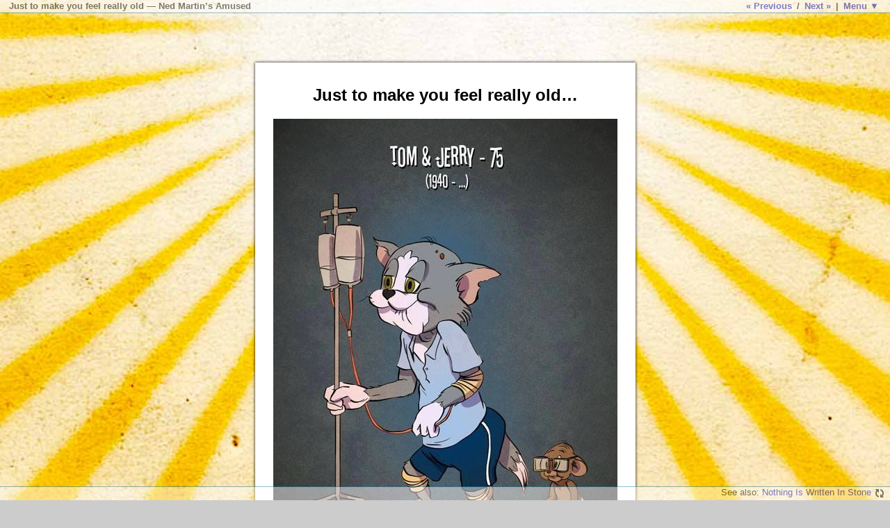

--- FILE ---
content_type: text/html; charset=UTF-8
request_url: https://www.nedmartin.org/v3/amused/just-to-make-you-feel-really-old
body_size: 2329
content:
<!DOCTYPE html>
<html lang="en-AU">
<head>
	<meta http-equiv="Content-Type" content="text/html; charset=utf-8">
	<!--

							  oooo$$$$$$$$$$$$oooo
						  oo$$$$$$$$$$$$$$$$$$$$$$$$o
					   oo$$$$$$$$$$$$$$$$$$$$$$$$$$$$$$o         o$   $$ o$
	   o $ oo        o$$$$$$$$$$$$$$$$$$$$$$$$$$$$$$$$$$$$o       $$ $$ $$o$
	oo $ $ "$      o$$$$$$$$$    $$$$$$$$$$$$$    $$$$$$$$$o       $$$o$$o$
	"$$$$$$o$     o$$$$$$$$$      $$$$$$$$$$$      $$$$$$$$$$o    $$$$$$$$
	  $$$$$$$    $$$$$$$$$$$      $$$$$$$$$$$      $$$$$$$$$$$$$$$$$$$$$$$
	  $$$$$$$$$$$$$$$$$$$$$$$    $$$$$$$$$$$$$    $$$$$$$$$$$$$$  """$$$
	   "$$$""""$$$$$$$$$$$$$$$$$$$$$$$$$$$$$$$$$$$$$$$$$$$$$$$$$     "$$$
		$$$   o$$$$$$$$$$$$$$$$$$$$$$$$$$$$$$$$$$$$$$$$$$$$$$$$$$     "$$$o
	   o$$"   $$$$$$$$$$$$$$$$$$$$$$$$$$$$$$$$$$$$$$$$$$$$$$$$$$$       $$$o
	   $$$    $$$$$$$$$$$$$$$$$$$$$$$$$$$$$$$$$$$$$$$$$$$$$" "$$$$$$ooooo$$$$o
	  o$$$oooo$$$$$  $$$$$$$$$$$$$$$$$$$$$$$$$$$$$$$$$$$$$   o$$$$$$$$$$$$$$$$$
	  $$$$$$$$"$$$$   $$$$$$$$$$$$$$$$$$$$$$$$$$$$$$$$$$     $$$$""""""""
	 """"       $$$$    "$$$$$$$$$$$$$$$$$$$$$$$$$$$$"      o$$$
				"$$$o     """$$$$$$$$$$$$$$$$$$"$$"         $$$
				  $$$o          "$$""$$$$$$""""           o$$$
				   $$$$o                                o$$$"
					"$$$$o      o$$$$$$o"$$$$o        o$$$$
					  "$$$$$oo     ""$$$$o$$$$$o   o$$$$""
						 ""$$$$$oooo  "$$$o$$$$$$$$$"""
							""$$$$$$$oo $$$$$$$$$$
									""""$$$$$$$$$$$
										$$$$$$$$$$$$
										 $$$$$$$$$$"
										  "$$$""""























	Magic.























	-->
	<meta name="creator" content="

                   ''~``
                   ( o o )
+-------------.oooO--(_)--Oooo.------------------+
|                                                |
|       Copyright © 2000-2023 Ned Martin         |
|           www.nedmartin.org/contact            |
|                                                |
|               .oooO                            |
|               (   )   Oooo.                    |
+----------------\ (----(   )--------------------+
                  \_)    ) /
                        (_/

">
	<meta name="viewport" content="width=device-width, initial-scale=1">
	<meta name="keywords" content="Ned Martin, Amused, v3, bugs bunny, cartoons, daffy duck, donald duck, goofy, imagery, looney tunes, mickey mouse, porky pig, road runner, tom and jerry, wile e coyote">
<meta name="description" content="Just to make you feel really old…">
<title>Just to make you feel really old — Ned Martin’s Amused</title>
<meta property="og:image" content="https://www.nedmartin.org/v3/amused/_tcache/just-to-make-you-feel-really-old.jpg">
<link rel="image_src" href="https://www.nedmartin.org/v3/amused/_tcache/just-to-make-you-feel-really-old.jpg">
<meta property="og:url" content="https://www.nedmartin.org/v3/amused/just-to-make-you-feel-really-old">
<meta property="og:title" content="Just to make you feel really old — Ned Martin’s Amused">
	<meta property="og:type" content="article">
	<link href="https://plus.google.com/113264975766132982481" rel="author">
	<meta property="fb:admins" content="613468875">
	<meta property="fb:app_id" content="129127137160511">
	<link rel="stylesheet" type="text/css" href="/v3/_base.css?rxa0ij">
	<link rel="stylesheet" type="text/css" href="_v2.css?rxa0ij">
	<script type="text/javascript" src="//ajax.googleapis.com/ajax/libs/jquery/1.8.2/jquery.min.js"></script>
	<script type="text/javascript">var version = 'rxa0ij', page = 'just-to-make-you-feel-really-old', file = 'just-to-make-you-feel-really-old.html', editable = false;</script>
	<script type="text/javascript" src="/v3/_base.js?rxa0ij"></script>
	<script type="text/javascript" src="/v3/amused/_amused.js?rxa0ij"></script>
	<link rel="home" title="Home" href="https://www.nedmartin.org/v3/amused/"><link rel="prev" title="Previous" href="australian-horror-story"><link rel="next" title="Next" href="english-simplified">	<link rel="contents" title="Contents" href="/v3/amused/">
	<link rel="index" title="Contents" href="/v3/amused/">
	<link rel="canonical" href="https://www.nedmartin.org/v3/amused/just-to-make-you-feel-really-old">
</head>
<body>
<article>
	<h1 id="header">Just to make you feel really old — Ned Martin’s Amused</h1>
		<!-- Content -->
	<div id="content">
					<h1>Just to make you feel really old…</h1>

<p><img alt="Tom &amp; Jerry" height="700" src="_img/just-to-make-you-feel-really-old.jpg" width="495" /></p>

<p><img alt="Road Runner &amp; Wile E. Coyote" height="700" src="_img/just-to-make-you-feel-really-old-3.jpg" width="495" /></p>

<p><img alt="Mickey &amp; Minnie Mouse" height="700" src="_img/just-to-make-you-feel-really-old-1.jpg" width="495" /></p>

<p><img alt="Goofy" height="700" src="_img/just-to-make-you-feel-really-old-9.jpg" width="495" /></p>

<p><img alt="Donald Duck" height="700" src="_img/just-to-make-you-feel-really-old-6.jpg" width="495" /></p>

<p><img alt="Tweety &amp; Sylvester" height="700" src="_img/just-to-make-you-feel-really-old-2.jpg" width="495" /></p>

<p><img alt="Bugs &amp; Lola Bunny" height="700" src="_img/just-to-make-you-feel-really-old-8.jpg" width="495" /></p>

<p><img alt="Daisy Duck" height="700" src="_img/just-to-make-you-feel-really-old-4.jpg" width="495" /></p>

<p><img alt="Daffy Duck" height="700" src="_img/just-to-make-you-feel-really-old-7.jpg" width="495" /></p>

<p><img alt="Porky Pig" height="700" src="_img/just-to-make-you-feel-really-old-5.jpg" width="495" /></p>			<script async src="https://pagead2.googlesyndication.com/pagead/js/adsbygoogle.js?client=ca-pub-3493180938736919"
					crossorigin="anonymous"></script>
			<ins class="adsbygoogle"
					data-ad-layout="in-article"
					data-ad-format="fluid"
					data-ad-client="ca-pub-3493180938736919"
					data-ad-slot="5251094852"></ins>
			<script>
				(adsbygoogle = window.adsbygoogle || []).push({});
			</script>
				</div>
	<!-- /Content -->
	</article>
<footer id="footer" style="height:700px">
		<span style="float:right" id="rl"></span>
	<span style="float:right;clear:right"><a href="/v3/journal">journal</a> | <a href="/v3/amused/">amused</a> | <a href="/v3/" style="letter-spacing:1ex">ned<strong>martin</strong></a></span>
		<div id="fb-root"></div>
	<script>
		$('<span><a href="australian-horror-story">« Previous</a> / <a href="english-simplified">Next »</a> | <a id="ma" href="/v3/amused/">Menu ▼</a></span>').prependTo('#header');

				(function(d, s, id) {
			var js, fjs = d.getElementsByTagName(s)[0];
			if(d.getElementById(id)) return;
			js = d.createElement(s);
			js.id = id;
			js.src = "//connect.facebook.net/en_GB/all.js#xfbml=1&appId=129127137160511";
			fjs.parentNode.insertBefore(js, fjs);
		}(document, 'script', 'facebook-jssdk'));

			</script>
			<div class="fb-like" data-send="true" data-width="450" data-show-faces="true" data-font="verdana"></div>
				<div class="fb-comments" data-href="https://www.nedmartin.org/v3/amused/just-to-make-you-feel-really-old" data-num-posts="5" data-width="500"></div>
		<div id="fdata"></div>
		<div class="fb-activity" data-width="500" data-height="300" data-header="false" data-border-color="#FFF" data-font="verdana" data-recommendations="true"></div>
	
	<p>Created about 10 yrs, 2 mths ago (October 21, 2015). Updated about 10 yrs, 2 mths ago (October 21, 2015).</p></footer>
<script defer src="https://static.cloudflareinsights.com/beacon.min.js/vcd15cbe7772f49c399c6a5babf22c1241717689176015" integrity="sha512-ZpsOmlRQV6y907TI0dKBHq9Md29nnaEIPlkf84rnaERnq6zvWvPUqr2ft8M1aS28oN72PdrCzSjY4U6VaAw1EQ==" data-cf-beacon='{"version":"2024.11.0","token":"15b03fb55dac4ba6bc53a1756a8297ea","r":1,"server_timing":{"name":{"cfCacheStatus":true,"cfEdge":true,"cfExtPri":true,"cfL4":true,"cfOrigin":true,"cfSpeedBrain":true},"location_startswith":null}}' crossorigin="anonymous"></script>
</body>
</html>


--- FILE ---
content_type: text/html; charset=UTF-8
request_url: https://www.nedmartin.org/v3/amused/index.php
body_size: -256
content:
["nothing-is-written-in-stone","Nothing is Written in Stone\u2026","Nothing Is Written In Stone"]

--- FILE ---
content_type: text/html; charset=utf-8
request_url: https://www.google.com/recaptcha/api2/aframe
body_size: 267
content:
<!DOCTYPE HTML><html><head><meta http-equiv="content-type" content="text/html; charset=UTF-8"></head><body><script nonce="3OBSn3dj5CVN1bgp7O9h1Q">/** Anti-fraud and anti-abuse applications only. See google.com/recaptcha */ try{var clients={'sodar':'https://pagead2.googlesyndication.com/pagead/sodar?'};window.addEventListener("message",function(a){try{if(a.source===window.parent){var b=JSON.parse(a.data);var c=clients[b['id']];if(c){var d=document.createElement('img');d.src=c+b['params']+'&rc='+(localStorage.getItem("rc::a")?sessionStorage.getItem("rc::b"):"");window.document.body.appendChild(d);sessionStorage.setItem("rc::e",parseInt(sessionStorage.getItem("rc::e")||0)+1);localStorage.setItem("rc::h",'1768437840211');}}}catch(b){}});window.parent.postMessage("_grecaptcha_ready", "*");}catch(b){}</script></body></html>

--- FILE ---
content_type: text/css
request_url: https://www.nedmartin.org/v3/amused/_v2.css?rxa0ij
body_size: 1110
content:
/*
	Provides the base styling for nedmartin.org/v3/amused/

	Copyright (c) 2007-2013 Ned Martin
	http://nedmartin.org/

	07-DEC-2004
	06-Jan-11
	11-Sep-12: Updated to glossy metal look
*/
body {
	/*	background: #C0C0C0 url(/_img/_bg-light.jpg) fixed center; */
	/*background: #CCC url(/v3/_img/glossymetal.jpg) fixed center;*/
	background: #ccc url(/v3/amused/_img/_starburst.jpg) fixed center;
	font-family: Verdana, Arial, Helvetica, sans-serif;
	letter-spacing: normal;
	word-spacing: normal;
	cursor: default;
	text-align: center;
}

body, pre {
	font-size: small;
}

.ga {
	text-align: center;
	margin: 2em auto 0;
	min-height: 90px;
}

.ga.g2 {
	margin: 0 auto 2em;
}

#content .ga-ia {
	/*overflow: hidden;*/
	/*height: 0;*/
}

.adsbygoogle {
	/*
	max-width: 728px;
	max-height: 200px;
	*/
	/*display: none;*/
	display: block;
	text-align: center;
	/*position: absolute;*/
}

.adsbygoogle:not([data-ad-status="filled"]) {
	height: 0 !important;
}

.adsbygoogle[data-ad-status="filled"] {
	margin: 40px auto 10px;
}

.adsbygoogle[data-ad-status="unfilled"] {
	display: none;
}

body > article {
	min-height: calc(100vh + 20px);
}

#content {
	/*background: transparent url(/_img/_trans50white.png) repeat;
	border: 1px solid #999;
	color: #333;
	padding: 1em 26px;
	max-width: 674px; google ad width, 728 - 2*26 - 2*1
	box-shadow: 0 0 5px 5px rgba(0, 0, 0, 0.5);
	*/
	margin: 90px 16px;
	display: inline-block;
	text-align: justify;
	max-width: 674px;
	min-width: 250px;
	padding: 1em 26px;
	background: #fff;
	-moz-box-shadow: 0 0 4px #000;
	-webkit-box-shadow: 0 0 4px #000;
	-o-box-shadow: 0 0 4px #000;
	box-shadow: 0 0 4px #000;
	min-height: unset;
	opacity: 0;
	transform: scale(0);
	transform-origin: top;
	transition: transform 0.3s cubic-bezier(0.34, 1.56, 0.64, 1), opacity 0.3s ease-in;
	position: relative;
}

#content.done {
	opacity: 1;
	transform: scale(1);
}

#content.img {
	width: min-content;
}

#content.no-ad {
	/*margin: 60px auto;*/
}

#content img {
	max-width: 674px;
	height: auto;
}

#content img.fullwidth {
	margin: 0 -26px;
	max-width: 726px;
}

#content a {
	color: #000;
	text-decoration: underline;
}

#content a:hover {
	color: #1e78a0;
	text-decoration: none;
}

#content h1 {
	font-size: x-large;
	text-align: center;
}

#content h2 {
	font-size: large;
	text-align: center;
}

#content h2 a {
	float: right;
	padding-left: 1ex;
	padding-right: 1ex;
}

#content acronym,
#content abbr {
	border-bottom: 1px dashed #00c;
	text-decoration: none;
	cursor: help;
}

#content hr {
	border: none;
	border-top: 1px dashed #999;
}

#content p {
	margin: 10px 0 10px 0;
}

div.modified {
	float: left;
	padding-left: 1ex;
}

#content dd {
	margin: 0;
	padding: 0;
}

#content dd br {
	padding-right: 2em;
	margin-right: 2em;
}

#content dl {
	border-bottom: 1px solid #999;
	color: inherit;
	margin: 0 0 2em;
	padding: 1ex;
}

#content dt {
	background-color: inherit;
	color: #03c;
	font-style: italic;
	margin: 0;
	padding: 0;
}

#content .hide {
	display: none;
}

#content .links a {
	display: block;
	padding: 0 1ex;
	white-space: nowrap;
}

#content .status {
	padding: 1ex;
	color: #fff;
	font-weight: bold;
}

#content .red { /* used to highlight */
	color: #f00;
}

#content div.underline {
	border-bottom: 1px dashed;
	margin: 1ex;
}

#content form {
	margin: 1ex;
}

#content input {
	background: transparent;
	border-color: inherit;
	border-style: none;
	color: inherit;
}

#content .bullet {
	background-color: inherit;
	color: #999;
}

#content .caps {
	text-transform: capitalize;
}

#content .collapse a {
	display: inline;
}

#content .disclaimer {
	color: #666;
}

#content object,
#content embed,
#content ruffle-embed {
	max-width: 100%;
}

@media (max-width: 728px) {
	#content {
		max-width: calc(100% - 32px);
		min-width: 0;
		width: fit-content;
		margin: 60px 8px;
		padding: 1em 8px;
	}

	#content img {
		/*max-width: 100%;*/
		max-width: calc(100vw - 32px); /* 4 x 8px */
	}
}

@media (max-width: 480px) {
	#content {
		margin: 30px 8px;
	}
}